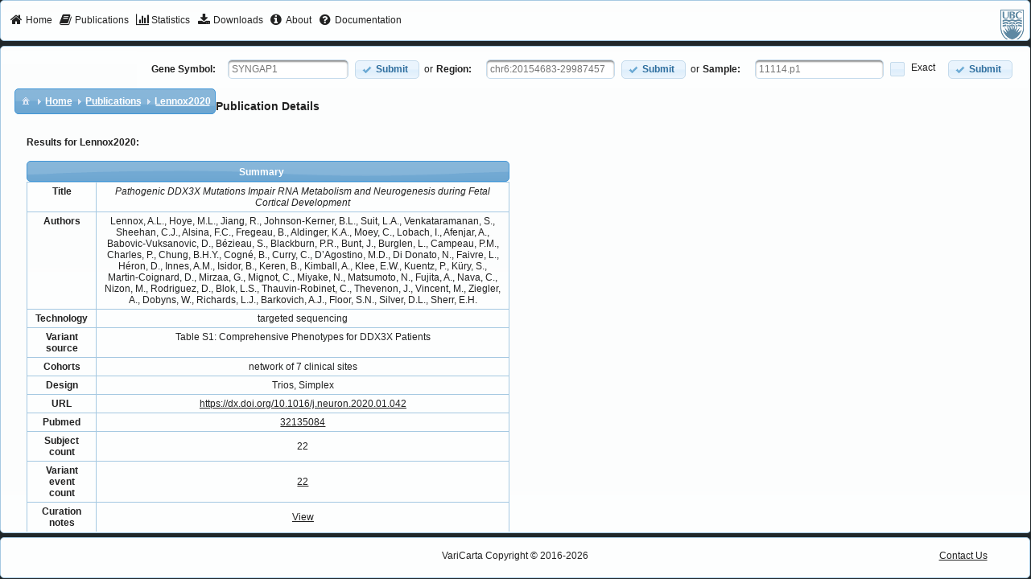

--- FILE ---
content_type: text/html;charset=UTF-8
request_url: https://varicarta.msl.ubc.ca/paper?paperId=155
body_size: 6389
content:
<?xml version='1.0' encoding='UTF-8' ?>
<!DOCTYPE html>
<html xmlns="http://www.w3.org/1999/xhtml"><head id="j_idt2"><link type="text/css" rel="stylesheet" href="/javax.faces.resource/theme.css.xhtml?ln=primefaces-redmond" /><link type="text/css" rel="stylesheet" href="/javax.faces.resource/webjars/font-awesome/4.2.0/css/font-awesome-jsf.css.xhtml;jsessionid=F012396DBE6CF14FE188E36F11B1D422" /><link type="text/css" rel="stylesheet" href="/javax.faces.resource/style.css.xhtml;jsessionid=F012396DBE6CF14FE188E36F11B1D422?ln=css" /><link type="text/css" rel="stylesheet" href="/javax.faces.resource/mainTemplate.css.xhtml;jsessionid=F012396DBE6CF14FE188E36F11B1D422?ln=css" /><link type="text/css" rel="stylesheet" href="/javax.faces.resource/components.css.xhtml;jsessionid=F012396DBE6CF14FE188E36F11B1D422?ln=primefaces&amp;v=6.1" /><script type="text/javascript" src="/javax.faces.resource/jquery/jquery.js.xhtml;jsessionid=F012396DBE6CF14FE188E36F11B1D422?ln=primefaces&amp;v=6.1"></script><script type="text/javascript" src="/javax.faces.resource/jquery/jquery-plugins.js.xhtml;jsessionid=F012396DBE6CF14FE188E36F11B1D422?ln=primefaces&amp;v=6.1"></script><script type="text/javascript" src="/javax.faces.resource/core.js.xhtml;jsessionid=F012396DBE6CF14FE188E36F11B1D422?ln=primefaces&amp;v=6.1"></script><script type="text/javascript" src="/javax.faces.resource/components.js.xhtml;jsessionid=F012396DBE6CF14FE188E36F11B1D422?ln=primefaces&amp;v=6.1"></script><script type="text/javascript" src="/javax.faces.resource/idlemonitor/idlemonitor.js.xhtml;jsessionid=F012396DBE6CF14FE188E36F11B1D422?ln=primefaces&amp;v=6.1"></script><link type="text/css" rel="stylesheet" href="/javax.faces.resource/layout/layout.css.xhtml;jsessionid=F012396DBE6CF14FE188E36F11B1D422?ln=primefaces&amp;v=6.1" /><script type="text/javascript" src="/javax.faces.resource/layout/layout.js.xhtml;jsessionid=F012396DBE6CF14FE188E36F11B1D422?ln=primefaces&amp;v=6.1"></script><script type="text/javascript">if(window.PrimeFaces){PrimeFaces.settings.locale='en_US';}</script>
        <title>Documentation</title>

        <link rel="icon" type="image/x-icon" href="/javax.faces.resource/img/favicon.ico.xhtml" />
        <link rel="icon" type="image/png" href="/javax.faces.resource/img/favicon-32x32.png.xhtml" sizes="32x32" />
        <link rel="icon" type="image/png" href="/javax.faces.resource/img/favicon-96x96.png.xhtml" sizes="96x96" />
        <link rel="icon" type="image/png" href="/javax.faces.resource/img/favicon-16x16.png.xhtml" sizes="16x16" />


        <meta http-equiv="Content-Type" content="text/html; charset=UTF-8" />
        <!-- Prevents caching at the Proxy Server -->
        <meta http-equiv="Expires" content="0" />

        <meta name="description" content="VariCarta is a curated, web-based database housing ASD-associated genes created from curated sequencing studies" />

        <meta name="keywords" content="asd,autism,curated,genomics,bioinformatics,genetics,gene,medicine,biomedical,meta-analysis,statistics,search,open source,database,software" />
        <meta name="author" content="VariCarta Admin (pavlab-support@msl.ubc.ca)" />
		<!-- Google tag (gtag.js) -->
		<script async="async" src="https://www.googletagmanager.com/gtag/js?id=G-17WBXH9B7E">
		</script>
		<script>
			window.dataLayer = window.dataLayer || [];

			function gtag() {
				dataLayer.push(arguments);
			}

			gtag('js', new Date());
			gtag('config', "G-17WBXH9B7E");
		</script>
	</head><body><html xmlns="http://www.w3.org/1999/xhtml">
<form id="j_idt14" name="j_idt14" method="post" action="/paper;jsessionid=F012396DBE6CF14FE188E36F11B1D422" enctype="application/x-www-form-urlencoded">
<input type="hidden" name="j_idt14" value="j_idt14" />
<span id="j_idt14:messagesWarn"></span><script id="j_idt14:messagesWarn_s" type="text/javascript">$(function(){PrimeFaces.cw('Growl','widget_j_idt14_messagesWarn',{id:'j_idt14:messagesWarn',sticky:true,life:6000,escape:true,msgs:[]});});</script>
    <!-- Warning will occur at 50 minutes (3000000) --><script id="j_idt14:j_idt16_s" type="text/javascript">$(function(){PrimeFaces.cw("IdleMonitor","widget_j_idt14_j_idt16",{id:"j_idt14:j_idt16",timeout:3000000,behaviors:{active:function(ext,event) {PrimeFaces.ab({s:"j_idt14:j_idt16",e:"active",p:"j_idt14:j_idt16",u:"j_idt14:messagesWarn"},ext);},idle:function(ext,event) {PrimeFaces.ab({s:"j_idt14:j_idt16",e:"idle",p:"j_idt14:j_idt16",u:"j_idt14:messagesWarn",onco:function(xhr,status,args){alert("Your session is about to expire due to inactivity.");;}},ext);}}});});</script><input type="hidden" name="javax.faces.ViewState" id="j_id1:javax.faces.ViewState:0" value="6878458377812285271:-6498436756764934595" autocomplete="off" />
</form>

</html><script id="j_idt18_s" type="text/javascript">$(function(){PrimeFaces.cw("Layout","widget_j_idt18",{id:"j_idt18",full:true,north:{paneSelector:'#top',size:"50",resizable:false,closable:false},center:{paneSelector:'#center',size:"auto",resizable:false,closable:false},south:{paneSelector:'#bottom',size:"50",resizable:false,closable:false}});});</script><div id="top" class="ui-layout-unit ui-widget ui-widget-content ui-corner-all ui-layout-north"><div class="ui-layout-unit-content ui-widget-content">
<form id="j_idt19" name="j_idt19" method="post" action="/paper;jsessionid=F012396DBE6CF14FE188E36F11B1D422" enctype="application/x-www-form-urlencoded">
<input type="hidden" name="j_idt19" value="j_idt19" />
<div id="j_idt19:j_idt20" class="ui-menu ui-menubar ui-widget ui-widget-content ui-corner-all ui-helper-clearfix menubar" style="border: 1px solid transparent" role="menubar"><div tabindex="0" class="ui-helper-hidden-accessible"></div><ul class="ui-menu-list ui-helper-reset"><li class="ui-menuitem ui-widget ui-corner-all" role="menuitem"><a tabindex="-1" class="ui-menuitem-link ui-corner-all" href="index.xhtml;jsessionid=F012396DBE6CF14FE188E36F11B1D422"><span class="ui-menuitem-icon ui-icon fa fa-home"></span><span class="ui-menuitem-text">Home</span></a></li><li class="ui-menuitem ui-widget ui-corner-all" role="menuitem"><a tabindex="-1" class="ui-menuitem-link ui-corner-all" href="publications.xhtml;jsessionid=F012396DBE6CF14FE188E36F11B1D422"><span class="ui-menuitem-icon ui-icon fa fa-book"></span><span class="ui-menuitem-text">Publications</span></a></li><li class="ui-menuitem ui-widget ui-corner-all" role="menuitem"><a tabindex="-1" class="ui-menuitem-link ui-corner-all" href="stats.xhtml;jsessionid=F012396DBE6CF14FE188E36F11B1D422"><span class="ui-menuitem-icon ui-icon fa fa-bar-chart"></span><span class="ui-menuitem-text">Statistics</span></a></li><li class="ui-menuitem ui-widget ui-corner-all" role="menuitem"><a tabindex="-1" class="ui-menuitem-link ui-corner-all" href="downloads.xhtml;jsessionid=F012396DBE6CF14FE188E36F11B1D422"><span class="ui-menuitem-icon ui-icon fa fa-download"></span><span class="ui-menuitem-text">Downloads</span></a></li><li class="ui-menuitem ui-widget ui-corner-all" role="menuitem"><a tabindex="-1" class="ui-menuitem-link ui-corner-all" href="about.xhtml;jsessionid=F012396DBE6CF14FE188E36F11B1D422"><span class="ui-menuitem-icon ui-icon fa fa-info-circle"></span><span class="ui-menuitem-text">About</span></a></li><li class="ui-menuitem ui-widget ui-corner-all" role="menuitem"><a tabindex="-1" class="ui-menuitem-link ui-corner-all" href="documentation.xhtml;jsessionid=F012396DBE6CF14FE188E36F11B1D422"><span class="ui-menuitem-icon ui-icon fa fa-question-circle"></span><span class="ui-menuitem-text">Documentation</span></a></li><li class="ui-menuitem ui-menubar-options ui-widget ui-corner-all" role="menuitem">
                            <a href="https://www.ubc.ca/" target="_blank">
                                <img src="/javax.faces.resource/img/ubcgrey_logo_40.png.xhtml" alt="University of British Columbia (UBC)" />
                            </a></li></ul></div><script id="j_idt19:j_idt20_s" type="text/javascript">PrimeFaces.cw("Menubar","widget_j_idt19_j_idt20",{id:"j_idt19:j_idt20",autoDisplay:true,toggleEvent:"click"});</script><input type="hidden" name="javax.faces.ViewState" id="j_id1:javax.faces.ViewState:1" value="6878458377812285271:-6498436756764934595" autocomplete="off" />
</form></div></div><div id="center" class="ui-layout-unit ui-widget ui-widget-content ui-corner-all ui-layout-center"><div class="ui-layout-unit-content ui-widget-content"><div id="j_idt28" class="ui-panel ui-widget ui-widget-content ui-corner-all no-border clearfix" style="float:right;" data-widget="widget_j_idt28"><div id="j_idt28_content" class="ui-panel-content ui-widget-content"><table>
<tbody>
<tr>
<td>
<form id="geneSearchForm" name="geneSearchForm" method="post" action="/paper;jsessionid=F012396DBE6CF14FE188E36F11B1D422" enctype="application/x-www-form-urlencoded">
<input type="hidden" name="geneSearchForm" value="geneSearchForm" />
<label for="gene" style="font-weight:bold;margin-right:15px;">Gene Symbol:</label><span id="gene" class="ui-autocomplete" style="margin-right:8px;"><input id="gene_input" name="gene_input" type="text" class="ui-autocomplete-input ui-inputfield ui-widget ui-state-default ui-corner-all" autocomplete="off" placeholder="SYNGAP1" value="" /><input id="gene_hinput" name="gene_hinput" type="hidden" autocomplete="off" /><div id="gene_panel" class="ui-autocomplete-panel ui-widget-content ui-corner-all ui-helper-hidden ui-shadow"></div></span><script id="gene_s" type="text/javascript">$(function(){PrimeFaces.cw("AutoComplete","widget_gene",{id:"gene",minLength:2,delay:400,emptyMessage:"No gene suggestions available, please try again."});});</script><button id="j_idt33" name="j_idt33" class="ui-button ui-widget ui-state-default ui-corner-all ui-button-text-icon-left ui-priority-primary" onclick="PrimeFaces.ab({s:&quot;j_idt33&quot;,u:&quot;geneSearchForm&quot;});return false;" type="submit"><span class="ui-button-icon-left ui-icon ui-c ui-icon-check"></span><span class="ui-button-text ui-c">Submit</span></button><script id="j_idt33_s" type="text/javascript">PrimeFaces.cw("CommandButton","widget_j_idt33",{id:"j_idt33"});</script><input type="hidden" name="javax.faces.ViewState" id="j_id1:javax.faces.ViewState:2" value="6878458377812285271:-6498436756764934595" autocomplete="off" />
</form></td>
<td>or</td>
<td>
<form id="regionSearchForm" name="regionSearchForm" method="post" action="/paper;jsessionid=F012396DBE6CF14FE188E36F11B1D422" enctype="application/x-www-form-urlencoded">
<input type="hidden" name="regionSearchForm" value="regionSearchForm" />
<label for="regionInput" style="font-weight:bold;margin-right:15px;">Region:</label>
						<!-- &lt;f:validateRegex pattern="^(?i:CHR)?([0-9]{1,2}|X|Y):(\d+)-(\d+|)$"  /&gt; --><input id="regionInput" name="regionInput" type="text" placeholder="chr6:20154683-29987457" style="margin-right:8px;width:150px;" class="ui-inputfield ui-inputtext ui-widget ui-state-default ui-corner-all" /><script id="regionInput_s" type="text/javascript">PrimeFaces.cw("InputText","widget_regionInput",{id:"regionInput"});</script><button id="j_idt37" name="j_idt37" class="ui-button ui-widget ui-state-default ui-corner-all ui-button-text-icon-left ui-priority-primary" onclick="PrimeFaces.ab({s:&quot;j_idt37&quot;,u:&quot;regionSearchForm&quot;});return false;" type="submit"><span class="ui-button-icon-left ui-icon ui-c ui-icon-check"></span><span class="ui-button-text ui-c">Submit</span></button><script id="j_idt37_s" type="text/javascript">PrimeFaces.cw("CommandButton","widget_j_idt37",{id:"j_idt37"});</script><input type="hidden" name="javax.faces.ViewState" id="j_id1:javax.faces.ViewState:3" value="6878458377812285271:-6498436756764934595" autocomplete="off" />
</form></td>
<td>or</td>
<td>
<form id="sampleSearchForm" name="sampleSearchForm" method="post" action="/paper;jsessionid=F012396DBE6CF14FE188E36F11B1D422" enctype="application/x-www-form-urlencoded">
<input type="hidden" name="sampleSearchForm" value="sampleSearchForm" />
<label for="sampleInput" style="font-weight:bold;margin-right:15px;">Sample:</label>

						<!-- &lt;f:validateRegex pattern="^(?i:CHR)?([0-9]{1,2}|X|Y):(\d+)-(\d+|)$"  /&gt; --><input id="sampleInput" name="sampleInput" type="text" placeholder="11114.p1" style="margin-right:8px;width:150px;" class="ui-inputfield ui-inputtext ui-widget ui-state-default ui-corner-all" /><script id="sampleInput_s" type="text/javascript">PrimeFaces.cw("InputText","widget_sampleInput",{id:"sampleInput"});</script><div id="j_idt41" class="ui-chkbox ui-widget"><div class="ui-helper-hidden-accessible"><input id="j_idt41_input" name="j_idt41_input" type="checkbox" autocomplete="off" aria-checked="false" /></div><div class="ui-chkbox-box ui-widget ui-corner-all ui-state-default"><span class="ui-chkbox-icon ui-icon ui-icon-blank ui-c"></span></div><span class="ui-chkbox-label">Exact</span></div><script id="j_idt41_s" type="text/javascript">PrimeFaces.cw("SelectBooleanCheckbox","widget_j_idt41",{id:"j_idt41"});</script><button id="j_idt42" name="j_idt42" class="ui-button ui-widget ui-state-default ui-corner-all ui-button-text-icon-left ui-priority-primary" onclick="PrimeFaces.ab({s:&quot;j_idt42&quot;,u:&quot;sampleSearchForm&quot;});return false;" type="submit"><span class="ui-button-icon-left ui-icon ui-c ui-icon-check"></span><span class="ui-button-text ui-c">Submit</span></button><script id="j_idt42_s" type="text/javascript">PrimeFaces.cw("CommandButton","widget_j_idt42",{id:"j_idt42"});</script><input type="hidden" name="javax.faces.ViewState" id="j_id1:javax.faces.ViewState:4" value="6878458377812285271:-6498436756764934595" autocomplete="off" />
</form></td>
</tr>
</tbody>
</table>
</div></div><script id="j_idt28_s" type="text/javascript">PrimeFaces.cw("Panel","widget_j_idt28",{id:"j_idt28"});</script>
	
	<!-- BREADCRUMBS --><div id="j_idt44" class="ui-panel ui-widget ui-widget-content ui-corner-all no-border" data-widget="widget_j_idt44"><div id="j_idt44_content" class="ui-panel-content ui-widget-content"><div id="j_idt45" class="ui-breadcrumb ui-module ui-widget ui-widget-header ui-helper-clearfix ui-corner-all" role="menu" style="float:left;"><ul><li role="menuitem"><a tabindex="-1" class="ui-menuitem-link ui-corner-all ui-icon ui-icon-home" href="#"><span class="ui-menuitem-text">Categories</span></a></li><li class="ui-breadcrumb-chevron ui-icon ui-icon-triangle-1-e"></li><li role="menuitem"><a tabindex="-1" class="ui-menuitem-link ui-corner-all" href="index.xhtml;jsessionid=F012396DBE6CF14FE188E36F11B1D422"><span class="ui-menuitem-text">Home</span></a></li><li class="ui-breadcrumb-chevron ui-icon ui-icon-triangle-1-e"></li><li role="menuitem"><a tabindex="-1" class="ui-menuitem-link ui-corner-all" href="publications.xhtml;jsessionid=F012396DBE6CF14FE188E36F11B1D422"><span class="ui-menuitem-text">Publications</span></a></li><li class="ui-breadcrumb-chevron ui-icon ui-icon-triangle-1-e"></li><li role="menuitem"><a tabindex="-1" class="ui-menuitem-link ui-corner-all" href="paper.xhtml;jsessionid=F012396DBE6CF14FE188E36F11B1D422?paperId=155"><span class="ui-menuitem-text">Lennox2020</span></a></li></ul></div></div></div><script id="j_idt44_s" type="text/javascript">PrimeFaces.cw("Panel","widget_j_idt44",{id:"j_idt44"});</script>
	           
	<br />
<form id="j_idt51" name="j_idt51" method="post" action="/paper;jsessionid=F012396DBE6CF14FE188E36F11B1D422" enctype="application/x-www-form-urlencoded" style="padding:30px;">
<input type="hidden" name="j_idt51" value="j_idt51" />

		<h3 style="margin:0 auto 30px auto">Publication Details</h3>
		<h4>Results for Lennox2020:</h4><div id="j_idt51:paperSummary" class="ui-outputpanel ui-widget" style="text-align:center;">
			<!-- Paper information --><div id="j_idt51:j_idt54" class="ui-panel ui-widget ui-widget-content ui-corner-all no-border no-padding" style="width:600px;padding:0;" data-widget="widget_j_idt51_j_idt54"><div id="j_idt51:j_idt54_header" class="ui-panel-titlebar ui-widget-header ui-helper-clearfix ui-corner-all"><span class="ui-panel-title">Summary</span></div><div id="j_idt51:j_idt54_content" class="ui-panel-content ui-widget-content"><table id="j_idt51:j_idt55:j_idt56" class="ui-panelgrid ui-widget label-value-panel" style="width:100%;" role="grid"><tbody>
<!-- 	                &lt;f:facet name="header"&gt;
				        &lt;p:row&gt;
				            &lt;p:column colspan="3"&gt;Summary&lt;/p:column&gt;
				        &lt;/p:row&gt;						
	                &lt;/f:facet&gt; --><tr class="ui-widget-content ui-panelgrid-even" role="row"><td role="gridcell" class="ui-panelgrid-cell"><span style="font-weight:bold">Title</span></td><td role="gridcell" class="ui-panelgrid-cell" colspan="2">
	                		<em>Pathogenic DDX3X Mutations Impair RNA Metabolism and Neurogenesis during Fetal Cortical Development
	                		</em></td></tr><tr class="ui-widget-content ui-panelgrid-odd" role="row"><td role="gridcell" class="ui-panelgrid-cell"><span style="font-weight:bold">Authors</span></td><td role="gridcell" class="ui-panelgrid-cell" colspan="2">Lennox, A.L., Hoye, M.L., Jiang, R., Johnson-Kerner, B.L., Suit, L.A., Venkataramanan, S., Sheehan, C.J., Alsina, F.C., Fregeau, B., Aldinger, K.A., Moey, C., Lobach, I., Afenjar, A., Babovic-Vuksanovic, D., Bézieau, S., Blackburn, P.R., Bunt, J., Burglen, L., Campeau, P.M., Charles, P., Chung, B.H.Y., Cogné, B., Curry, C., D’Agostino, M.D., Di Donato, N., Faivre, L., Héron, D., Innes, A.M., Isidor, B., Keren, B., Kimball, A., Klee, E.W., Kuentz, P., Küry, S., Martin-Coignard, D., Mirzaa, G., Mignot, C., Miyake, N., Matsumoto, N., Fujita, A., Nava, C., Nizon, M., Rodriguez, D., Blok, L.S., Thauvin-Robinet, C., Thevenon, J., Vincent, M., Ziegler, A., Dobyns, W., Richards, L.J., Barkovich, A.J., Floor, S.N., Silver, D.L., Sherr, E.H. </td></tr><tr class="ui-widget-content ui-panelgrid-even" role="row"><td role="gridcell" class="ui-panelgrid-cell"><span style="font-weight:bold">Technology</span></td><td role="gridcell" class="ui-panelgrid-cell" colspan="2">targeted sequencing</td></tr><tr class="ui-widget-content ui-panelgrid-odd" role="row"><td role="gridcell" class="ui-panelgrid-cell"><span style="font-weight:bold">Variant source</span></td><td role="gridcell" class="ui-panelgrid-cell" colspan="2">Table S1: Comprehensive Phenotypes for DDX3X Patients</td></tr><tr class="ui-widget-content ui-panelgrid-even" role="row"><td role="gridcell" class="ui-panelgrid-cell"><span style="font-weight:bold">Cohorts</span></td><td role="gridcell" class="ui-panelgrid-cell">network of 7 clinical sites </td></tr><tr class="ui-widget-content ui-panelgrid-odd" role="row"><td role="gridcell" class="ui-panelgrid-cell"><span style="font-weight:bold">Design</span></td><td role="gridcell" class="ui-panelgrid-cell">Trios, Simplex</td></tr><tr class="ui-widget-content ui-panelgrid-even" role="row"><td role="gridcell" class="ui-panelgrid-cell"><span style="font-weight:bold">URL</span></td><td role="gridcell" class="ui-panelgrid-cell" colspan="2"><a href="https://dx.doi.org/10.1016/j.neuron.2020.01.042" target="_blank">https://dx.doi.org/10.1016/j.neuron.2020.01.042</a></td></tr><tr class="ui-widget-content ui-panelgrid-odd" role="row"><td role="gridcell" class="ui-panelgrid-cell"><span style="font-weight:bold">Pubmed</span><td role="gridcell" class="ui-panelgrid-cell" colspan="2"><a href="https://www.ncbi.nlm.nih.gov/pubmed/32135084" target="_blank">32135084</a></td></td></tr><tr class="ui-widget-content ui-panelgrid-even" role="row"><td role="gridcell" class="ui-panelgrid-cell"><span style="font-weight:bold">Subject count</span></td><td role="gridcell" class="ui-panelgrid-cell single-numeric" colspan="2">22<div id="j_idt51:j_idt55:toolTipAmbiguousSubjects" class="ui-tooltip ui-widget ui-tooltip-top"><div class="ui-tooltip-arrow"></div><div class="ui-tooltip-text ui-shadow ui-corner-all">The number of subjects for this study could not be determined directly           from the variant data; the value given is that reported by the authors in the           publication.</div></div><script id="j_idt51:j_idt55:toolTipAmbiguousSubjects_s" type="text/javascript">$(function(){PrimeFaces.cw("Tooltip","widget_j_idt51_j_idt55_toolTipAmbiguousSubjects",{id:"j_idt51:j_idt55:toolTipAmbiguousSubjects",showEffect:"fade",hideEffect:"fade",target:"j_idt51:j_idt55:ambiguousSubjectsIcon",position:"top"});});</script></td></tr><tr class="ui-widget-content ui-panelgrid-odd" role="row"><td role="gridcell" class="ui-panelgrid-cell"><span style="font-weight:bold">Variant event count</span></td><td role="gridcell" class="ui-panelgrid-cell single-numeric" colspan="2"><a href="/variant;jsessionid=F012396DBE6CF14FE188E36F11B1D422?paperId=155" class="ui-link ui-widget">22</a></td></tr><tr class="ui-widget-content ui-panelgrid-even" role="row"><td role="gridcell" class="ui-panelgrid-cell"><span style="font-weight:bold">Curation notes</span></td><td role="gridcell" class="ui-panelgrid-cell single-numeric" colspan="2"><a href="notes/Lennox2020/NOTES;jsessionid=F012396DBE6CF14FE188E36F11B1D422">View</a></td></tr></tbody></table><div id="j_idt51:j_idt126" class="ui-panel ui-widget ui-widget-content ui-corner-all no-border no-padding" style="width:600px;padding:0;margin-top:25px;" data-widget="widget_j_idt51_j_idt126"><div id="j_idt51:j_idt126_header" class="ui-panel-titlebar ui-widget-header ui-helper-clearfix ui-corner-all"><span class="ui-panel-title">Breakdown by exonic function</span></div><div id="j_idt51:j_idt126_content" class="ui-panel-content ui-widget-content">
	    	
	    	<!-- Stats about paper on variant level --><div id="j_idt51:j_idt128" class="ui-datatable ui-widget" style="margin-bottom:20px"><div class="ui-datatable-tablewrapper"><table role="grid"><thead id="j_idt51:j_idt128_head"><tr role="row"><th id="j_idt51:j_idt128:j_idt129" class="ui-state-default" role="columnheader" aria-label="Function" scope="col"><span class="ui-column-title">Function</span></th><th id="j_idt51:j_idt128:j_idt131" class="ui-state-default" role="columnheader" aria-label="Variant Count" scope="col"><span class="ui-column-title">Variant Count</span></th></tr></thead><tbody id="j_idt51:j_idt128_data" class="ui-datatable-data ui-widget-content"><tr data-ri="0" class="ui-widget-content ui-datatable-even" role="row"><td role="gridcell">frameshift deletion</td><td role="gridcell">2</td></tr><tr data-ri="1" class="ui-widget-content ui-datatable-odd" role="row"><td role="gridcell">frameshift insertion</td><td role="gridcell">3</td></tr><tr data-ri="2" class="ui-widget-content ui-datatable-even" role="row"><td role="gridcell">frameshift substitution</td><td role="gridcell">1</td></tr><tr data-ri="3" class="ui-widget-content ui-datatable-odd" role="row"><td role="gridcell">nonframeshift deletion</td><td role="gridcell">1</td></tr><tr data-ri="4" class="ui-widget-content ui-datatable-even" role="row"><td role="gridcell">nonsynonymous SNV</td><td role="gridcell">9</td></tr><tr data-ri="5" class="ui-widget-content ui-datatable-odd" role="row"><td role="gridcell">stopgain</td><td role="gridcell">6</td></tr></tbody></table></div></div><script id="j_idt51:j_idt128_s" type="text/javascript">$(function(){PrimeFaces.cw("DataTable","widget_j_idt51_j_idt128",{id:"j_idt51:j_idt128",groupColumnIndexes:[]});});</script></div></div><script id="j_idt51:j_idt126_s" type="text/javascript">PrimeFaces.cw("Panel","widget_j_idt51_j_idt126",{id:"j_idt51:j_idt126"});</script></div></div><script id="j_idt51:j_idt54_s" type="text/javascript">PrimeFaces.cw("Panel","widget_j_idt51_j_idt54",{id:"j_idt51:j_idt54"});</script></div>	
	        	
	        	<hr />
		
		<div style="width:800px;"> 
				<h4 style="margin:0 auto 30px auto"> What am I looking at? </h4>
				<p>	
				<strong>Summary: </strong>Information from the literature piece (e.g. Author, Publisher, DOI) and the study experimental design (e.g. sample size, source of probands, sequencing technology.)
				For a full list of sources of variants, be sure to check out the <strong><a href="publications.xhtml;jsessionid=F012396DBE6CF14FE188E36F11B1D422" class="ui-link ui-widget">publications</a></strong> page. Documentation and description of our work can be found on the <strong><a href="help.xhtml;jsessionid=F012396DBE6CF14FE188E36F11B1D422" class="ui-link ui-widget">help</a></strong> page.
				</p>
				<p>	
				<strong>Breakdown by exonic function: </strong> We annotated the variants with an effect prediction 
				using <strong><a href="http://annovar.openbioinformatics.org/en/latest/" class="ui-link ui-widget">ANNOVAR</a></strong>. 
				The functions are categories of variants, such as frameshift variants (i.e. frameshift_elongation (SO:0001909)), 
				loss/gain of stop codon, SNVs and non-frameshift variants. See the full list of possible annotations for exonic 
				variants in the <a href="http://doc-openbio.readthedocs.org/projects/annovar/en/latest/user-guide/gene" class="ui-link ui-widget">documentation</a>.
				</p>	
		</div><input type="hidden" name="javax.faces.ViewState" id="j_id1:javax.faces.ViewState:5" value="6878458377812285271:-6498436756764934595" autocomplete="off" />
</form></div></div><div id="bottom" class="ui-layout-unit ui-widget ui-widget-content ui-corner-all ui-layout-south"><div class="ui-layout-unit-content ui-widget-content">
                <div class="footer">
                    <p>
                        <span> VariCarta Copyright © 2016-2026 </span><a href="/documentation;jsessionid=F012396DBE6CF14FE188E36F11B1D422#contact" style="position:absolute;right:50px;">Contact Us</a>
                    </p>
                </div></div></div>
            <!-- a modal dialog etc. -->

        <!-- 	&lt;p:dialog modal="true" widgetVar="statusDialog" header="Status"
                draggable="false" closable="false" resizable="false"&gt;
                &lt;p:graphicImage library="img" name="loader.gif" /&gt;
            &lt;/p:dialog&gt; -->
        <!--
                &lt;div id="site-wrapper"&gt;
                &lt;div id="header"&gt;
                    &lt;div id="top"&gt;
                    Green graphic by &lt;a href="undefined"&gt;undefined&lt;/a&gt; from &lt;a href="http://logomakr.com"&gt;Logomakr&lt;/a&gt; is licensed under &lt;a href="http://creativecommons.org/licenses/by/3.0/" title="Creative Commons BY 3.0"&gt;CC BY 3.0&lt;/a&gt;.Science graphic by &lt;a href="http://www.freepik.com/"&gt;Freepik&lt;/a&gt; from &lt;a href="http://www.flaticon.com/"&gt;Flaticon&lt;/a&gt; is licensed under &lt;a href="http://creativecommons.org/licenses/by/3.0/" title="Creative Commons BY 3.0"&gt;CC BY 3.0&lt;/a&gt;. Made with &lt;a href="http://logomakr.com" title="Logo Maker"&gt;Logo Maker&lt;/a&gt;
                        &lt;div class="left" id="logo"&gt;
                            &lt;h:graphicImage library="img" width="130" height="110"
                                name="logo.png" /&gt;
                        &lt;/div&gt;
                        &lt;div class="left navigation" id="main-nav"&gt;
                            &lt;ul class="tabbed"&gt;
                                &lt;li class=""&gt;&lt;h:link value="Home" outcome="index.xhtml" /&gt;&lt;/li&gt;
                                &lt;li class=""&gt;&lt;h:link value="Search" outcome="search.xhtml" /&gt;&lt;/li&gt;
                                &lt;li class=""&gt;&lt;h:link value="Downloads" outcome="downloads.xhtml" /&gt;&lt;/li&gt;
                                &lt;li class=""&gt;&lt;h:link value="Documentation" outcome="documentation.xhtml" /&gt;&lt;/li&gt;
                                &lt;li class=""&gt;&lt;h:link value="FAQ" outcome="faq.xhtml" /&gt;&lt;/li&gt;
                                &lt;li class=""&gt;&lt;h:link value="Contact" outcome="contact.xhtml" /&gt;&lt;/li&gt;

                                &lt;li class=""&gt;&lt;h:link value="About" outcome="about.xhtml" /&gt;&lt;/li&gt;

                            &lt;/ul&gt;
                            &lt;div class="clearer"&gt;&amp;nbsp;&lt;/div&gt;
                        &lt;/div&gt;
                        &lt;div class="clearer"&gt;&amp;nbsp;&lt;/div&gt;
                    &lt;/div&gt;
                &lt;/div&gt;

                &lt;div id="content"&gt;
                    &lt;ui:insert name="content" /&gt;
                &lt;/div&gt;
                &lt;/div&gt; --></body>


</html>

--- FILE ---
content_type: text/css
request_url: https://varicarta.msl.ubc.ca/javax.faces.resource/theme.css.xhtml?ln=primefaces-redmond
body_size: 3496
content:
/** jQuery UI CSS Framework 1.8.9** Copyright 2011, AUTHORS.txt (http://jqueryui.com/about)* Dual licensed under the MIT or GPL Version 2 licenses.* http://jquery.org/license** http://docs.jquery.com/UI/Theming/API** To view and modify this theme, visit http://jqueryui.com/themeroller/?ffDefault=Lucida%20Grande,%20Lucida%20Sans,%20Arial,%20sans-serif&fwDefault=bold&fsDefault=1.1em&cornerRadius=5px&bgColorHeader=5c9ccc&bgTextureHeader=12_gloss_wave.png&bgImgOpacityHeader=55&borderColorHeader=4297d7&fcHeader=ffffff&iconColorHeader=d8e7f3&bgColorContent=fcfdfd&bgTextureContent=06_inset_hard.png&bgImgOpacityContent=100&borderColorContent=a6c9e2&fcContent=222222&iconColorContent=469bdd&bgColorDefault=dfeffc&bgTextureDefault=02_glass.png&bgImgOpacityDefault=85&borderColorDefault=c5dbec&fcDefault=2e6e9e&iconColorDefault=6da8d5&bgColorHover=d0e5f5&bgTextureHover=02_glass.png&bgImgOpacityHover=75&borderColorHover=79b7e7&fcHover=1d5987&iconColorHover=217bc0&bgColorActive=f5f8f9&bgTextureActive=06_inset_hard.png&bgImgOpacityActive=100&borderColorActive=79b7e7&fcActive=e17009&iconColorActive=f9bd01&bgColorHighlight=fbec88&bgTextureHighlight=01_flat.png&bgImgOpacityHighlight=55&borderColorHighlight=fad42e&fcHighlight=363636&iconColorHighlight=2e83ff&bgColorError=fef1ec&bgTextureError=02_glass.png&bgImgOpacityError=95&borderColorError=cd0a0a&fcError=cd0a0a&iconColorError=cd0a0a&bgColorOverlay=aaaaaa&bgTextureOverlay=01_flat.png&bgImgOpacityOverlay=0&opacityOverlay=30&bgColorShadow=aaaaaa&bgTextureShadow=01_flat.png&bgImgOpacityShadow=0&opacityShadow=30&thicknessShadow=8px&offsetTopShadow=-8px&offsetLeftShadow=-8px&cornerRadiusShadow=8px*//* Component containers----------------------------------*/.ui-widget{font-family:Lucida Grande, Lucida Sans, Arial, sans-serif;font-size:1.1em;}.ui-widget .ui-widget{font-size:1em;}.ui-widget input, .ui-widget select, .ui-widget textarea, .ui-widget button{font-family:Lucida Grande, Lucida Sans, Arial, sans-serif;font-size:1em;}.ui-widget-content{border:1px solid #a6c9e2;background:#fcfdfd url("/javax.faces.resource/images/ui-bg_inset-hard_100_fcfdfd_1x100.png.xhtml?ln=primefaces-redmond") 50% bottom repeat-x;color:#222222;}.ui-widget-content a{color:#222222;}.ui-widget-header{border:1px solid #4297d7;background:#5c9ccc url("/javax.faces.resource/images/ui-bg_gloss-wave_55_5c9ccc_500x100.png.xhtml?ln=primefaces-redmond") 50% 50% repeat-x;color:#ffffff;font-weight:bold;}.ui-widget-header a{color:#ffffff;}/* Interaction states----------------------------------*/.ui-state-default, .ui-widget-content .ui-state-default, .ui-widget-header .ui-state-default{border:1px solid #c5dbec;background:#dfeffc url("/javax.faces.resource/images/ui-bg_glass_85_dfeffc_1x400.png.xhtml?ln=primefaces-redmond") 50% 50% repeat-x;font-weight:bold;color:#2e6e9e;}.ui-state-default a, .ui-state-default a:link, .ui-state-default a:visited{color:#2e6e9e;text-decoration:none;}.ui-state-hover, .ui-widget-content .ui-state-hover, .ui-widget-header .ui-state-hover, .ui-state-focus, .ui-widget-content .ui-state-focus, .ui-widget-header .ui-state-focus{border:1px solid #79b7e7;background:#d0e5f5 url("/javax.faces.resource/images/ui-bg_glass_75_d0e5f5_1x400.png.xhtml?ln=primefaces-redmond") 50% 50% repeat-x;font-weight:bold;color:#1d5987;}.ui-state-hover a, .ui-state-hover a:hover{color:#1d5987;text-decoration:none;}.ui-state-active, .ui-widget-content .ui-state-active, .ui-widget-header .ui-state-active{border:1px solid #79b7e7;background:#f5f8f9 url("/javax.faces.resource/images/ui-bg_inset-hard_100_f5f8f9_1x100.png.xhtml?ln=primefaces-redmond") 50% 50% repeat-x;font-weight:bold;color:#e17009;}.ui-state-active a, .ui-state-active a:link, .ui-state-active a:visited{color:#e17009;text-decoration:none;}.ui-widget:active{outline:none;}/* Interaction Cues----------------------------------*/.ui-state-highlight, .ui-widget-content .ui-state-highlight, .ui-widget-header .ui-state-highlight{border:1px solid #fad42e;background:#fbec88 url("/javax.faces.resource/images/ui-bg_flat_55_fbec88_40x100.png.xhtml?ln=primefaces-redmond") 50% 50% repeat-x;color:#363636;}.ui-state-highlight a, .ui-widget-content .ui-state-highlight a,.ui-widget-header .ui-state-highlight a{color:#363636;}.ui-state-error, .ui-widget-content .ui-state-error, .ui-widget-header .ui-state-error{border:1px solid #cd0a0a;background:#fef1ec url("/javax.faces.resource/images/ui-bg_glass_95_fef1ec_1x400.png.xhtml?ln=primefaces-redmond") 50% 50% repeat-x;color:#cd0a0a;}.ui-state-error a, .ui-widget-content .ui-state-error a, .ui-widget-header .ui-state-error a{color:#cd0a0a;}.ui-state-error-text, .ui-widget-content .ui-state-error-text, .ui-widget-header .ui-state-error-text{color:#cd0a0a;}.ui-priority-primary, .ui-widget-content .ui-priority-primary, .ui-widget-header .ui-priority-primary{font-weight:bold;}.ui-priority-secondary, .ui-widget-content .ui-priority-secondary,  .ui-widget-header .ui-priority-secondary{opacity:.7;filter:Alpha(Opacity=70);font-weight:normal;}.ui-state-disabled, .ui-widget-content .ui-state-disabled, .ui-widget-header .ui-state-disabled{opacity:.35;filter:Alpha(Opacity=35);background-image:none;}/* Icons----------------------------------*//* states and images */.ui-icon{width:16px;height:16px;background-image:url("/javax.faces.resource/images/ui-icons_469bdd_256x240.png.xhtml?ln=primefaces-redmond");}.ui-widget-content .ui-icon{background-image:url("/javax.faces.resource/images/ui-icons_469bdd_256x240.png.xhtml?ln=primefaces-redmond");}.ui-widget-header .ui-icon{background-image:url("/javax.faces.resource/images/ui-icons_d8e7f3_256x240.png.xhtml?ln=primefaces-redmond");}.ui-state-default .ui-icon{background-image:url("/javax.faces.resource/images/ui-icons_6da8d5_256x240.png.xhtml?ln=primefaces-redmond");}.ui-state-hover .ui-icon, .ui-state-focus .ui-icon{background-image:url("/javax.faces.resource/images/ui-icons_217bc0_256x240.png.xhtml?ln=primefaces-redmond");}.ui-state-active .ui-icon{background-image:url("/javax.faces.resource/images/ui-icons_f9bd01_256x240.png.xhtml?ln=primefaces-redmond");}.ui-state-highlight .ui-icon{background-image:url("/javax.faces.resource/images/ui-icons_2e83ff_256x240.png.xhtml?ln=primefaces-redmond");}.ui-state-error .ui-icon, .ui-state-error-text .ui-icon{background-image:url("/javax.faces.resource/images/ui-icons_cd0a0a_256x240.png.xhtml?ln=primefaces-redmond");}/* positioning */.ui-icon-carat-1-n{background-position:0 0;}.ui-icon-carat-1-ne{background-position:-16px 0;}.ui-icon-carat-1-e{background-position:-32px 0;}.ui-icon-carat-1-se{background-position:-48px 0;}.ui-icon-carat-1-s{background-position:-64px 0;}.ui-icon-carat-1-sw{background-position:-80px 0;}.ui-icon-carat-1-w{background-position:-96px 0;}.ui-icon-carat-1-nw{background-position:-112px 0;}.ui-icon-carat-2-n-s{background-position:-128px 0;}.ui-icon-carat-2-e-w{background-position:-144px 0;}.ui-icon-triangle-1-n{background-position:0 -16px;}.ui-icon-triangle-1-ne{background-position:-16px -16px;}.ui-icon-triangle-1-e{background-position:-32px -16px;}.ui-icon-triangle-1-se{background-position:-48px -16px;}.ui-icon-triangle-1-s{background-position:-64px -16px;}.ui-icon-triangle-1-sw{background-position:-80px -16px;}.ui-icon-triangle-1-w{background-position:-96px -16px;}.ui-icon-triangle-1-nw{background-position:-112px -16px;}.ui-icon-triangle-2-n-s{background-position:-128px -16px;}.ui-icon-triangle-2-e-w{background-position:-144px -16px;}.ui-icon-arrow-1-n{background-position:0 -32px;}.ui-icon-arrow-1-ne{background-position:-16px -32px;}.ui-icon-arrow-1-e{background-position:-32px -32px;}.ui-icon-arrow-1-se{background-position:-48px -32px;}.ui-icon-arrow-1-s{background-position:-64px -32px;}.ui-icon-arrow-1-sw{background-position:-80px -32px;}.ui-icon-arrow-1-w{background-position:-96px -32px;}.ui-icon-arrow-1-nw{background-position:-112px -32px;}.ui-icon-arrow-2-n-s{background-position:-128px -32px;}.ui-icon-arrow-2-ne-sw{background-position:-144px -32px;}.ui-icon-arrow-2-e-w{background-position:-160px -32px;}.ui-icon-arrow-2-se-nw{background-position:-176px -32px;}.ui-icon-arrowstop-1-n{background-position:-192px -32px;}.ui-icon-arrowstop-1-e{background-position:-208px -32px;}.ui-icon-arrowstop-1-s{background-position:-224px -32px;}.ui-icon-arrowstop-1-w{background-position:-240px -32px;}.ui-icon-arrowthick-1-n{background-position:0 -48px;}.ui-icon-arrowthick-1-ne{background-position:-16px -48px;}.ui-icon-arrowthick-1-e{background-position:-32px -48px;}.ui-icon-arrowthick-1-se{background-position:-48px -48px;}.ui-icon-arrowthick-1-s{background-position:-64px -48px;}.ui-icon-arrowthick-1-sw{background-position:-80px -48px;}.ui-icon-arrowthick-1-w{background-position:-96px -48px;}.ui-icon-arrowthick-1-nw{background-position:-112px -48px;}.ui-icon-arrowthick-2-n-s{background-position:-128px -48px;}.ui-icon-arrowthick-2-ne-sw{background-position:-144px -48px;}.ui-icon-arrowthick-2-e-w{background-position:-160px -48px;}.ui-icon-arrowthick-2-se-nw{background-position:-176px -48px;}.ui-icon-arrowthickstop-1-n{background-position:-192px -48px;}.ui-icon-arrowthickstop-1-e{background-position:-208px -48px;}.ui-icon-arrowthickstop-1-s{background-position:-224px -48px;}.ui-icon-arrowthickstop-1-w{background-position:-240px -48px;}.ui-icon-arrowreturnthick-1-w{background-position:0 -64px;}.ui-icon-arrowreturnthick-1-n{background-position:-16px -64px;}.ui-icon-arrowreturnthick-1-e{background-position:-32px -64px;}.ui-icon-arrowreturnthick-1-s{background-position:-48px -64px;}.ui-icon-arrowreturn-1-w{background-position:-64px -64px;}.ui-icon-arrowreturn-1-n{background-position:-80px -64px;}.ui-icon-arrowreturn-1-e{background-position:-96px -64px;}.ui-icon-arrowreturn-1-s{background-position:-112px -64px;}.ui-icon-arrowrefresh-1-w{background-position:-128px -64px;}.ui-icon-arrowrefresh-1-n{background-position:-144px -64px;}.ui-icon-arrowrefresh-1-e{background-position:-160px -64px;}.ui-icon-arrowrefresh-1-s{background-position:-176px -64px;}.ui-icon-arrow-4{background-position:0 -80px;}.ui-icon-arrow-4-diag{background-position:-16px -80px;}.ui-icon-extlink{background-position:-32px -80px;}.ui-icon-newwin{background-position:-48px -80px;}.ui-icon-refresh{background-position:-64px -80px;}.ui-icon-shuffle{background-position:-80px -80px;}.ui-icon-transfer-e-w{background-position:-96px -80px;}.ui-icon-transferthick-e-w{background-position:-112px -80px;}.ui-icon-folder-collapsed{background-position:0 -96px;}.ui-icon-folder-open{background-position:-16px -96px;}.ui-icon-document{background-position:-32px -96px;}.ui-icon-document-b{background-position:-48px -96px;}.ui-icon-note{background-position:-64px -96px;}.ui-icon-mail-closed{background-position:-80px -96px;}.ui-icon-mail-open{background-position:-96px -96px;}.ui-icon-suitcase{background-position:-112px -96px;}.ui-icon-comment{background-position:-128px -96px;}.ui-icon-person{background-position:-144px -96px;}.ui-icon-print{background-position:-160px -96px;}.ui-icon-trash{background-position:-176px -96px;}.ui-icon-locked{background-position:-192px -96px;}.ui-icon-unlocked{background-position:-208px -96px;}.ui-icon-bookmark{background-position:-224px -96px;}.ui-icon-tag{background-position:-240px -96px;}.ui-icon-home{background-position:0 -112px;}.ui-icon-flag{background-position:-16px -112px;}.ui-icon-calendar{background-position:-32px -112px;}.ui-icon-cart{background-position:-48px -112px;}.ui-icon-pencil{background-position:-64px -112px;}.ui-icon-clock{background-position:-80px -112px;}.ui-icon-disk{background-position:-96px -112px;}.ui-icon-calculator{background-position:-112px -112px;}.ui-icon-zoomin{background-position:-128px -112px;}.ui-icon-zoomout{background-position:-144px -112px;}.ui-icon-search{background-position:-160px -112px;}.ui-icon-wrench{background-position:-176px -112px;}.ui-icon-gear{background-position:-192px -112px;}.ui-icon-heart{background-position:-208px -112px;}.ui-icon-star{background-position:-224px -112px;}.ui-icon-link{background-position:-240px -112px;}.ui-icon-cancel{background-position:0 -128px;}.ui-icon-plus{background-position:-16px -128px;}.ui-icon-plusthick{background-position:-32px -128px;}.ui-icon-minus{background-position:-48px -128px;}.ui-icon-minusthick{background-position:-64px -128px;}.ui-icon-close{background-position:-80px -128px;}.ui-icon-closethick{background-position:-96px -128px;}.ui-icon-key{background-position:-112px -128px;}.ui-icon-lightbulb{background-position:-128px -128px;}.ui-icon-scissors{background-position:-144px -128px;}.ui-icon-clipboard{background-position:-160px -128px;}.ui-icon-copy{background-position:-176px -128px;}.ui-icon-contact{background-position:-192px -128px;}.ui-icon-image{background-position:-208px -128px;}.ui-icon-video{background-position:-224px -128px;}.ui-icon-script{background-position:-240px -128px;}.ui-icon-alert{background-position:0 -144px;}.ui-icon-info{background-position:-16px -144px;}.ui-icon-notice{background-position:-32px -144px;}.ui-icon-help{background-position:-48px -144px;}.ui-icon-check{background-position:-64px -144px;}.ui-icon-bullet{background-position:-80px -144px;}.ui-icon-radio-off{background-position:-96px -144px;}.ui-icon-radio-on{background-position:-112px -144px;}.ui-icon-pin-w{background-position:-128px -144px;}.ui-icon-pin-s{background-position:-144px -144px;}.ui-icon-play{background-position:0 -160px;}.ui-icon-pause{background-position:-16px -160px;}.ui-icon-seek-next{background-position:-32px -160px;}.ui-icon-seek-prev{background-position:-48px -160px;}.ui-icon-seek-end{background-position:-64px -160px;}.ui-icon-seek-start{background-position:-80px -160px;}/* ui-icon-seek-first is deprecated, use ui-icon-seek-start instead */.ui-icon-seek-first{background-position:-80px -160px;}.ui-icon-stop{background-position:-96px -160px;}.ui-icon-eject{background-position:-112px -160px;}.ui-icon-volume-off{background-position:-128px -160px;}.ui-icon-volume-on{background-position:-144px -160px;}.ui-icon-power{background-position:0 -176px;}.ui-icon-signal-diag{background-position:-16px -176px;}.ui-icon-signal{background-position:-32px -176px;}.ui-icon-battery-0{background-position:-48px -176px;}.ui-icon-battery-1{background-position:-64px -176px;}.ui-icon-battery-2{background-position:-80px -176px;}.ui-icon-battery-3{background-position:-96px -176px;}.ui-icon-circle-plus{background-position:0 -192px;}.ui-icon-circle-minus{background-position:-16px -192px;}.ui-icon-circle-close{background-position:-32px -192px;}.ui-icon-circle-triangle-e{background-position:-48px -192px;}.ui-icon-circle-triangle-s{background-position:-64px -192px;}.ui-icon-circle-triangle-w{background-position:-80px -192px;}.ui-icon-circle-triangle-n{background-position:-96px -192px;}.ui-icon-circle-arrow-e{background-position:-112px -192px;}.ui-icon-circle-arrow-s{background-position:-128px -192px;}.ui-icon-circle-arrow-w{background-position:-144px -192px;}.ui-icon-circle-arrow-n{background-position:-160px -192px;}.ui-icon-circle-zoomin{background-position:-176px -192px;}.ui-icon-circle-zoomout{background-position:-192px -192px;}.ui-icon-circle-check{background-position:-208px -192px;}.ui-icon-circlesmall-plus{background-position:0 -208px;}.ui-icon-circlesmall-minus{background-position:-16px -208px;}.ui-icon-circlesmall-close{background-position:-32px -208px;}.ui-icon-squaresmall-plus{background-position:-48px -208px;}.ui-icon-squaresmall-minus{background-position:-64px -208px;}.ui-icon-squaresmall-close{background-position:-80px -208px;}.ui-icon-grip-dotted-vertical{background-position:0 -224px;}.ui-icon-grip-dotted-horizontal{background-position:-16px -224px;}.ui-icon-grip-solid-vertical{background-position:-32px -224px;}.ui-icon-grip-solid-horizontal{background-position:-48px -224px;}.ui-icon-gripsmall-diagonal-se{background-position:-64px -224px;}.ui-icon-grip-diagonal-se{background-position:-80px -224px;}/* Misc visuals----------------------------------*//* Corner radius */.ui-corner-tl{-moz-border-radius-topleft:5px;-webkit-border-top-left-radius:5px;border-top-left-radius:5px;}.ui-corner-tr{-moz-border-radius-topright:5px;-webkit-border-top-right-radius:5px;border-top-right-radius:5px;}.ui-corner-bl{-moz-border-radius-bottomleft:5px;-webkit-border-bottom-left-radius:5px;border-bottom-left-radius:5px;}.ui-corner-br{-moz-border-radius-bottomright:5px;-webkit-border-bottom-right-radius:5px;border-bottom-right-radius:5px;}.ui-corner-top{-moz-border-radius-topleft:5px;-webkit-border-top-left-radius:5px;border-top-left-radius:5px;-moz-border-radius-topright:5px;-webkit-border-top-right-radius:5px;border-top-right-radius:5px;}.ui-corner-bottom{-moz-border-radius-bottomleft:5px;-webkit-border-bottom-left-radius:5px;border-bottom-left-radius:5px;-moz-border-radius-bottomright:5px;-webkit-border-bottom-right-radius:5px;border-bottom-right-radius:5px;}.ui-corner-right{-moz-border-radius-topright:5px;-webkit-border-top-right-radius:5px;border-top-right-radius:5px;-moz-border-radius-bottomright:5px;-webkit-border-bottom-right-radius:5px;border-bottom-right-radius:5px;}.ui-corner-left{-moz-border-radius-topleft:5px;-webkit-border-top-left-radius:5px;border-top-left-radius:5px;-moz-border-radius-bottomleft:5px;-webkit-border-bottom-left-radius:5px;border-bottom-left-radius:5px;}.ui-corner-all{-moz-border-radius:5px;-webkit-border-radius:5px;border-radius:5px;}/* Overlays */.ui-widget-overlay{background:#aaaaaa url("/javax.faces.resource/images/ui-bg_flat_0_aaaaaa_40x100.png.xhtml?ln=primefaces-redmond") 50% 50% repeat-x;opacity:.30;filter:Alpha(Opacity=30);}.ui-widget-shadow{margin:-8px 0 0 -8px;padding:8px;background:#aaaaaa url("/javax.faces.resource/images/ui-bg_flat_0_aaaaaa_40x100.png.xhtml?ln=primefaces-redmond") 50% 50% repeat-x;opacity:.30;filter:Alpha(Opacity=30);-moz-border-radius:8px;-webkit-border-radius:8px;border-radius:8px;}/* PrimeFaces Extensions */.ui-inputfield, .ui-widget-content .ui-inputfield, .ui-widget-header .ui-inputfield{background:#ffffff;-moz-box-shadow:inset 0 2px 2px #8f8f8f;-webkit-box-shadow:inset 0 2px 2px #8f8f8f;box-shadow:inset 0 2px 2px #8f8f8f;color:#2E6E9E;}.ui-inputfield.ui-state-focus, .ui-widget-content .ui-inputfield.ui-state-focus, .ui-widget-header .ui-inputfield.ui-state-focus{-moz-box-shadow:0px 0px 5px #79b7e7, inset 0 2px 2px #8f8f8f;-webkit-box-shadow:0px 0px 5px #79b7e7, inset 0 2px 2px #8f8f8f;box-shadow:0px 0px 5px #79b7e7, inset 0 2px 2px #8f8f8f;}

--- FILE ---
content_type: text/css
request_url: https://varicarta.msl.ubc.ca/javax.faces.resource/mainTemplate.css.xhtml;jsessionid=F012396DBE6CF14FE188E36F11B1D422?ln=css
body_size: 1158
content:
@charset "UTF-8";


/*  Custom ------------------------------------------------------------------- */

html {
	height: 100%;
	padding-bottom: 1px; /* force scrollbars */
}

body {
	background: #FFF;
	color: #444;
	font: normal 85% sans-serif;
	/* line-height: 1.5; */
}


/* Background pattern from subtlepatterns.com */
/* #center, #bottom, #top {
    background-image: url(/javax.faces.resource/img/fabric_of_squares_gray.png.xhtml) !important;
    background-repeat: repeat !important;	
}

#top, #bottom {
	background: #FFF !important;
    background-repeat: repeat !important;	
}

.ui-widget-content {
    background-image: inherit !important;
    background: inherit !important;
} */

div.menubar span.fa {
	margin-right: 3px;
}

div.footer {
	text-align:center;
	margin: 10px 0 10px 0;
}

div.footer p {
	margin:0;
}

div.footer a:hover {color: #000;}

a:focus,a:hover {color: #039;}
a {
	color: #456;
	text-decoration: none;
}
a:hover {text-decoration: underline;}

.left,.alignleft {float: left;}

.no-border {
	border-style: none;
}

ul.spaced-list  li { padding: 5px 0px; }

.no-padding {
	padding: none !important;
}

.no-border.ui-corner-all {
	-moz-border-radius: 0px;
	-webkit-border-radius: 0px;
	border-radius:0px;
}

a {
	text-decoration: underline !important;
}

button.red span {
	color:#fc5252;
}

 #top div.ui-layout-unit-content.ui-widget-content {
 overflow:hidden;}
 
 div.title {
 text-align:center;
 margin-bottom:50px;
 }
 
 /*  Font-Awesome Fix ------------------------------------------------------------------- */

.ui-icon.fa {
     text-indent:0px;
     background-image:none;
     font-size: initial;
}

 
 body{margin:0px; height:100%; overflow-x:hidden; overflow-y:auto; background-color:#20272a; font-family: 'exoregular', "Trebuchet MS", Arial, Helvetica, sans-serif;}

/** ClearFix **/
.clearfix:after { content: "."; display: block; height: 0; clear: both; visibility: hidden; }
.clearfix { display: inline-block; }
/* required comment for clearfix to work in Opera \*/
* html .clearfix { height:1%; }
.clearfix { display:block; }

/* override */
.ui-widget {
    font-size: 90%;
}